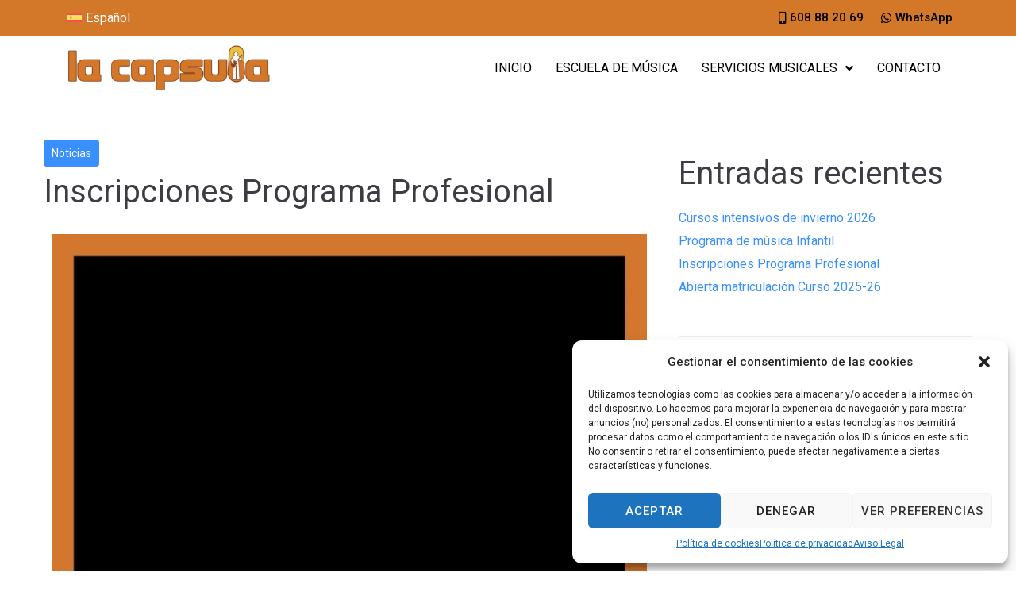

--- FILE ---
content_type: text/css
request_url: https://capsulamusica.com/wp-content/uploads/elementor/css/post-922.css?ver=1753094396
body_size: 424
content:
.elementor-922 .elementor-element.elementor-element-59f09446{--display:flex;--background-transition:0.3s;}.elementor-922 .elementor-element.elementor-element-f63a632 .elementor-wrapper{--video-aspect-ratio:0.5625;}.elementor-922 .elementor-element.elementor-element-6e90b39 .elementor-button{font-family:"Roboto", Sans-serif;font-weight:700;fill:#FFFFFF;color:#FFFFFF;background-color:#FF7B00;border-style:double;}.elementor-922 .elementor-element.elementor-element-25ea18d{--display:flex;--background-transition:0.3s;}

--- FILE ---
content_type: text/css
request_url: https://capsulamusica.com/wp-content/uploads/elementor/css/post-14.css?ver=1743518786
body_size: 6336
content:
.elementor-14 .elementor-element.elementor-element-a415826:not(.elementor-motion-effects-element-type-background), .elementor-14 .elementor-element.elementor-element-a415826 > .elementor-motion-effects-container > .elementor-motion-effects-layer{background-color:#D37729;}.elementor-14 .elementor-element.elementor-element-a415826{transition:background 0.3s, border 0.3s, border-radius 0.3s, box-shadow 0.3s;}.elementor-14 .elementor-element.elementor-element-a415826 > .elementor-background-overlay{transition:background 0.3s, border-radius 0.3s, opacity 0.3s;}.elementor-14 .elementor-element.elementor-element-ba88b88 .jet-nav--horizontal{justify-content:flex-start;text-align:left;}.elementor-14 .elementor-element.elementor-element-ba88b88 .jet-nav--vertical .menu-item-link-top{justify-content:flex-start;text-align:left;}.elementor-14 .elementor-element.elementor-element-ba88b88 .jet-nav--vertical-sub-bottom .menu-item-link-sub{justify-content:flex-start;text-align:left;}.elementor-14 .elementor-element.elementor-element-ba88b88 .jet-mobile-menu.jet-mobile-menu-trigger-active .menu-item-link{justify-content:flex-start;text-align:left;}body:not(.rtl) .elementor-14 .elementor-element.elementor-element-ba88b88 .jet-nav--horizontal .jet-nav__sub{text-align:left;}body.rtl .elementor-14 .elementor-element.elementor-element-ba88b88 .jet-nav--horizontal .jet-nav__sub{text-align:right;}.elementor-14 .elementor-element.elementor-element-ba88b88 .menu-item-link-top{color:#FFFFFF;padding:0px 5px 0px 5px;}.elementor-14 .elementor-element.elementor-element-ba88b88 .menu-item:hover > .menu-item-link-top{color:#FFFFFF;}.elementor-14 .elementor-element.elementor-element-470acf2.elementor-column > .elementor-widget-wrap{justify-content:flex-end;}.elementor-14 .elementor-element.elementor-element-e08b2c0 .elementor-icon-list-icon i{color:#000000;transition:color 0.3s;}.elementor-14 .elementor-element.elementor-element-e08b2c0 .elementor-icon-list-icon svg{fill:#000000;transition:fill 0.3s;}.elementor-14 .elementor-element.elementor-element-e08b2c0{--e-icon-list-icon-size:15px;--icon-vertical-offset:0px;}.elementor-14 .elementor-element.elementor-element-e08b2c0 .elementor-icon-list-item > .elementor-icon-list-text, .elementor-14 .elementor-element.elementor-element-e08b2c0 .elementor-icon-list-item > a{font-family:"Roboto", Sans-serif;font-size:15px;font-weight:500;}.elementor-14 .elementor-element.elementor-element-e08b2c0 .elementor-icon-list-text{color:#000000;transition:color 0.3s;}.elementor-14 .elementor-element.elementor-element-a2b9b91:not(.elementor-motion-effects-element-type-background), .elementor-14 .elementor-element.elementor-element-a2b9b91 > .elementor-motion-effects-container > .elementor-motion-effects-layer{background-color:#FFFFFF;}.elementor-14 .elementor-element.elementor-element-a2b9b91{transition:background 0.3s, border 0.3s, border-radius 0.3s, box-shadow 0.3s;}.elementor-14 .elementor-element.elementor-element-a2b9b91 > .elementor-background-overlay{transition:background 0.3s, border-radius 0.3s, opacity 0.3s;}.elementor-14 .elementor-element.elementor-element-a2b9b91.jet-sticky-section--stuck.jet-sticky-transition-in, .elementor-14 .elementor-element.elementor-element-a2b9b91.jet-sticky-section--stuck.jet-sticky-transition-out{transition:margin 0.1s, padding 0.1s, background 0.1s, box-shadow 0.1s;}.elementor-14 .elementor-element.elementor-element-a2b9b91.jet-sticky-section--stuck.jet-sticky-transition-in > .elementor-container, .elementor-14 .elementor-element.elementor-element-a2b9b91.jet-sticky-section--stuck.jet-sticky-transition-out > .elementor-container{transition:min-height 0.1s;}.elementor-14 .elementor-element.elementor-element-efe6e9b .jet-listing-dynamic-image{justify-content:flex-start;}.elementor-bc-flex-widget .elementor-14 .elementor-element.elementor-element-8286f45.elementor-column .elementor-widget-wrap{align-items:center;}.elementor-14 .elementor-element.elementor-element-8286f45.elementor-column.elementor-element[data-element_type="column"] > .elementor-widget-wrap.elementor-element-populated{align-content:center;align-items:center;}.elementor-14 .elementor-element.elementor-element-6b31623 .jet-nav--horizontal{justify-content:flex-end;text-align:right;}.elementor-14 .elementor-element.elementor-element-6b31623 .jet-nav--vertical .menu-item-link-top{justify-content:flex-end;text-align:right;}.elementor-14 .elementor-element.elementor-element-6b31623 .jet-nav--vertical-sub-bottom .menu-item-link-sub{justify-content:flex-end;text-align:right;}.elementor-14 .elementor-element.elementor-element-6b31623 .jet-mobile-menu.jet-mobile-menu-trigger-active .menu-item-link{justify-content:flex-end;text-align:right;}body:not(.rtl) .elementor-14 .elementor-element.elementor-element-6b31623 .jet-nav--horizontal .jet-nav__sub{text-align:left;}body.rtl .elementor-14 .elementor-element.elementor-element-6b31623 .jet-nav--horizontal .jet-nav__sub{text-align:right;}.elementor-14 .elementor-element.elementor-element-6b31623 .menu-item-link-top{color:#000000;}.elementor-14 .elementor-element.elementor-element-6b31623 .menu-item-link-top .jet-nav-link-text{font-size:16px;font-weight:400;text-transform:uppercase;}.elementor-14 .elementor-element.elementor-element-6b31623 .jet-nav__sub{background-color:#FFFFFF;}.elementor-14 .elementor-element.elementor-element-6b31623 .menu-item-link-sub .jet-nav-link-text{font-size:14px;text-transform:uppercase;}.elementor-14 .elementor-element.elementor-element-6b31623 .menu-item-link-sub{color:#000000;}@media(max-width:767px){.elementor-14 .elementor-element.elementor-element-efe6e9b .jet-listing-dynamic-image{justify-content:center;}.elementor-14 .elementor-element.elementor-element-6b31623 .jet-nav--horizontal{justify-content:center;text-align:center;}.elementor-14 .elementor-element.elementor-element-6b31623 .jet-nav--vertical .menu-item-link-top{justify-content:center;text-align:center;}.elementor-14 .elementor-element.elementor-element-6b31623 .jet-nav--vertical-sub-bottom .menu-item-link-sub{justify-content:center;text-align:center;}.elementor-14 .elementor-element.elementor-element-6b31623 .jet-mobile-menu.jet-mobile-menu-trigger-active .menu-item-link{justify-content:center;text-align:center;}}@media(min-width:768px){.elementor-14 .elementor-element.elementor-element-b5d5d68{width:25%;}.elementor-14 .elementor-element.elementor-element-8286f45{width:75%;}}

--- FILE ---
content_type: text/css
request_url: https://capsulamusica.com/wp-content/uploads/elementor/css/post-77.css?ver=1743583407
body_size: 6736
content:
.elementor-77 .elementor-element.elementor-element-b49a713{margin-top:30px;margin-bottom:10px;}.elementor-77 .elementor-element.elementor-element-d21f6e3 .elementor-heading-title{color:#000000;font-family:"Roboto", Sans-serif;font-size:20px;font-weight:400;}.elementor-77 .elementor-element.elementor-element-24849b2{color:#000000;font-family:"Roboto", Sans-serif;font-size:14px;font-weight:400;}.elementor-77 .elementor-element.elementor-element-24849b2 > .elementor-widget-container{margin:0px 0px 0px 0px;}.elementor-77 .elementor-element.elementor-element-32018e4{color:#000000;font-family:"Roboto", Sans-serif;font-size:14px;font-weight:400;}.elementor-77 .elementor-element.elementor-element-32018e4 > .elementor-widget-container{margin:-20px 0px 0px 0px;}.elementor-77 .elementor-element.elementor-element-6139baf .elementor-heading-title{color:#000000;font-family:"Roboto", Sans-serif;font-size:20px;font-weight:400;}.elementor-77 .elementor-element.elementor-element-32eb6e2{font-family:"Roboto", Sans-serif;font-size:14px;font-weight:400;}.elementor-77 .elementor-element.elementor-element-d9ad7ca .elementor-heading-title{color:#000000;font-family:"Roboto", Sans-serif;font-size:20px;font-weight:400;}.elementor-77 .elementor-element.elementor-element-e000f59 .elementor-icon-list-icon i{color:#000000;transition:color 0.3s;}.elementor-77 .elementor-element.elementor-element-e000f59 .elementor-icon-list-icon svg{fill:#000000;transition:fill 0.3s;}.elementor-77 .elementor-element.elementor-element-e000f59{--e-icon-list-icon-size:20px;--icon-vertical-offset:0px;}.elementor-77 .elementor-element.elementor-element-e000f59 .elementor-icon-list-item > .elementor-icon-list-text, .elementor-77 .elementor-element.elementor-element-e000f59 .elementor-icon-list-item > a{font-family:"Roboto", Sans-serif;font-size:20px;font-weight:400;}.elementor-77 .elementor-element.elementor-element-e000f59 .elementor-icon-list-text{color:#000000;transition:color 0.3s;}.elementor-77 .elementor-element.elementor-element-60a542e .elementor-heading-title{color:#000000;font-family:"Roboto", Sans-serif;font-size:20px;font-weight:400;}.elementor-77 .elementor-element.elementor-element-f3ebeed .elementor-icon-list-icon i{color:#000000;transition:color 0.3s;}.elementor-77 .elementor-element.elementor-element-f3ebeed .elementor-icon-list-icon svg{fill:#000000;transition:fill 0.3s;}.elementor-77 .elementor-element.elementor-element-f3ebeed{--e-icon-list-icon-size:30px;--icon-vertical-offset:0px;}.elementor-77 .elementor-element.elementor-element-f3ebeed .elementor-icon-list-item > .elementor-icon-list-text, .elementor-77 .elementor-element.elementor-element-f3ebeed .elementor-icon-list-item > a{font-family:"Roboto", Sans-serif;font-size:20px;font-weight:400;}.elementor-77 .elementor-element.elementor-element-f3ebeed .elementor-icon-list-text{color:#000000;transition:color 0.3s;}.elementor-77 .elementor-element.elementor-element-f915291{transition:background 0.3s, border 0.3s, border-radius 0.3s, box-shadow 0.3s;}.elementor-77 .elementor-element.elementor-element-f915291 > .elementor-background-overlay{transition:background 0.3s, border-radius 0.3s, opacity 0.3s;}.elementor-bc-flex-widget .elementor-77 .elementor-element.elementor-element-66fd2a6.elementor-column .elementor-widget-wrap{align-items:center;}.elementor-77 .elementor-element.elementor-element-66fd2a6.elementor-column.elementor-element[data-element_type="column"] > .elementor-widget-wrap.elementor-element-populated{align-content:center;align-items:center;}.elementor-77 .elementor-element.elementor-element-5714a31 .elementor-icon-list-icon i{color:#000000;transition:color 0.3s;}.elementor-77 .elementor-element.elementor-element-5714a31 .elementor-icon-list-icon svg{fill:#000000;transition:fill 0.3s;}.elementor-77 .elementor-element.elementor-element-5714a31{--e-icon-list-icon-size:14px;--icon-vertical-offset:0px;}.elementor-77 .elementor-element.elementor-element-5714a31 .elementor-icon-list-text{color:#000000;transition:color 0.3s;}.elementor-bc-flex-widget .elementor-77 .elementor-element.elementor-element-defd398.elementor-column .elementor-widget-wrap{align-items:center;}.elementor-77 .elementor-element.elementor-element-defd398.elementor-column.elementor-element[data-element_type="column"] > .elementor-widget-wrap.elementor-element-populated{align-content:center;align-items:center;}.elementor-77 .elementor-element.elementor-element-767bc43 .jet-nav--horizontal{justify-content:flex-end;text-align:right;}.elementor-77 .elementor-element.elementor-element-767bc43 .jet-nav--vertical .menu-item-link-top{justify-content:flex-end;text-align:right;}.elementor-77 .elementor-element.elementor-element-767bc43 .jet-nav--vertical-sub-bottom .menu-item-link-sub{justify-content:flex-end;text-align:right;}.elementor-77 .elementor-element.elementor-element-767bc43 .jet-mobile-menu.jet-mobile-menu-trigger-active .menu-item-link{justify-content:flex-end;text-align:right;}body:not(.rtl) .elementor-77 .elementor-element.elementor-element-767bc43 .jet-nav--horizontal .jet-nav__sub{text-align:left;}body.rtl .elementor-77 .elementor-element.elementor-element-767bc43 .jet-nav--horizontal .jet-nav__sub{text-align:right;}.elementor-77 .elementor-element.elementor-element-767bc43 .menu-item-link-top{color:#000000;}@media(min-width:768px){.elementor-77 .elementor-element.elementor-element-66fd2a6{width:31.414%;}.elementor-77 .elementor-element.elementor-element-defd398{width:68.585%;}}@media(max-width:1024px){.elementor-77 .elementor-element.elementor-element-32eb6e2{text-align:left;}}@media(max-width:767px){.elementor-77 .elementor-element.elementor-element-b49a713{margin-top:30px;margin-bottom:30px;}.elementor-77 .elementor-element.elementor-element-d21f6e3{text-align:center;}.elementor-77 .elementor-element.elementor-element-24849b2{text-align:center;}.elementor-77 .elementor-element.elementor-element-32018e4{text-align:center;}.elementor-77 .elementor-element.elementor-element-6139baf{text-align:center;}.elementor-77 .elementor-element.elementor-element-32eb6e2{text-align:center;}.elementor-77 .elementor-element.elementor-element-d9ad7ca{text-align:center;}.elementor-77 .elementor-element.elementor-element-60a542e{text-align:center;}.elementor-77 .elementor-element.elementor-element-767bc43 .jet-nav--horizontal{justify-content:center;text-align:center;}.elementor-77 .elementor-element.elementor-element-767bc43 .jet-nav--vertical .menu-item-link-top{justify-content:center;text-align:center;}.elementor-77 .elementor-element.elementor-element-767bc43 .jet-nav--vertical-sub-bottom .menu-item-link-sub{justify-content:center;text-align:center;}.elementor-77 .elementor-element.elementor-element-767bc43 .jet-mobile-menu.jet-mobile-menu-trigger-active .menu-item-link{justify-content:center;text-align:center;}}